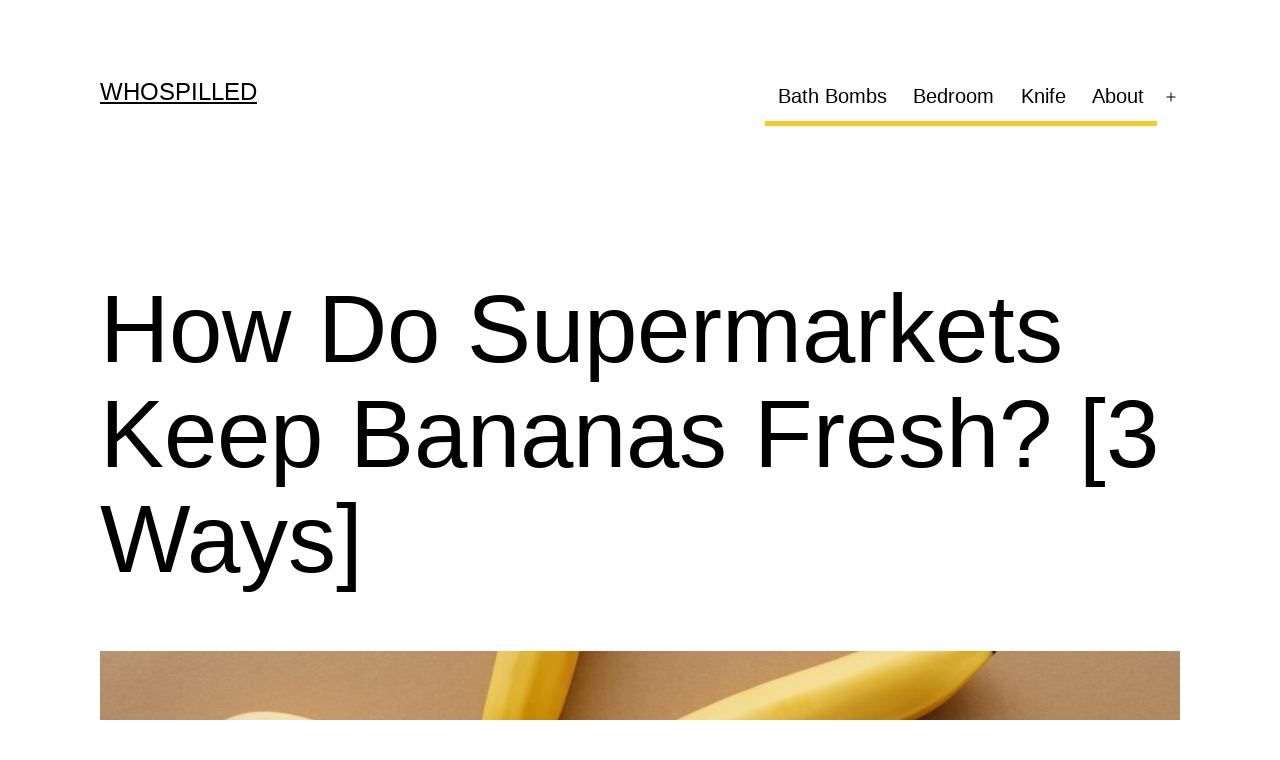

--- FILE ---
content_type: text/html; charset=UTF-8
request_url: https://whospilled.com/bananas/how-supermarkets-keep-fresh
body_size: 14175
content:
<!doctype html>
<html lang="en-US" prefix="og: https://ogp.me/ns#" >
<head>
	<meta charset="UTF-8" />
	<meta name="viewport" content="width=device-width, initial-scale=1" />
	
<!-- Search Engine Optimization by Rank Math - https://rankmath.com/ -->
<title>How Do Supermarkets Keep Bananas Fresh? [3 Ways] - WhoSpilled</title>
<meta name="description" content="In this post, we’ll talk about how do supermarkets keep bananas fresh?"/>
<meta name="robots" content="follow, index, max-snippet:-1, max-video-preview:-1, max-image-preview:large"/>
<link rel="canonical" href="https://whospilled.com/bananas/how-supermarkets-keep-fresh" />
<meta property="og:locale" content="en_US" />
<meta property="og:type" content="article" />
<meta property="og:title" content="How Do Supermarkets Keep Bananas Fresh? [3 Ways] - WhoSpilled" />
<meta property="og:description" content="In this post, we’ll talk about how do supermarkets keep bananas fresh?" />
<meta property="og:url" content="https://whospilled.com/bananas/how-supermarkets-keep-fresh" />
<meta property="og:site_name" content="WhoSpilled" />
<meta property="article:tag" content="Bananas" />
<meta property="article:tag" content="Fresh" />
<meta property="article:tag" content="Supermarkets" />
<meta property="article:section" content="Bananas" />
<meta property="og:updated_time" content="2021-10-09T14:50:50+00:00" />
<meta property="og:image" content="https://whospilled.com/wp-content/uploads/2021/10/How-Do-Supermarkets-Keep-Bananas-Fresh.jpg" />
<meta property="og:image:secure_url" content="https://whospilled.com/wp-content/uploads/2021/10/How-Do-Supermarkets-Keep-Bananas-Fresh.jpg" />
<meta property="og:image:width" content="1200" />
<meta property="og:image:height" content="801" />
<meta property="og:image:alt" content="How Do Supermarkets Keep Bananas Fresh?" />
<meta property="og:image:type" content="image/jpeg" />
<meta property="article:published_time" content="2021-10-09T14:42:23+00:00" />
<meta property="article:modified_time" content="2021-10-09T14:50:50+00:00" />
<meta name="twitter:card" content="summary_large_image" />
<meta name="twitter:title" content="How Do Supermarkets Keep Bananas Fresh? [3 Ways] - WhoSpilled" />
<meta name="twitter:description" content="In this post, we’ll talk about how do supermarkets keep bananas fresh?" />
<meta name="twitter:image" content="https://whospilled.com/wp-content/uploads/2021/10/How-Do-Supermarkets-Keep-Bananas-Fresh.jpg" />
<meta name="twitter:label1" content="Written by" />
<meta name="twitter:data1" content="Editorial Staff" />
<meta name="twitter:label2" content="Time to read" />
<meta name="twitter:data2" content="2 minutes" />
<script type="application/ld+json" class="rank-math-schema">{"@context":"https://schema.org","@graph":[{"@type":["Person","Organization"],"@id":"https://whospilled.com/#person","name":"staff","logo":{"@type":"ImageObject","@id":"https://whospilled.com/#logo","url":"http://whospilled.com/wp-content/uploads/2020/02/whospilled-favicon.png","contentUrl":"http://whospilled.com/wp-content/uploads/2020/02/whospilled-favicon.png","caption":"staff","inLanguage":"en-US","width":"160","height":"90"},"image":{"@type":"ImageObject","@id":"https://whospilled.com/#logo","url":"http://whospilled.com/wp-content/uploads/2020/02/whospilled-favicon.png","contentUrl":"http://whospilled.com/wp-content/uploads/2020/02/whospilled-favicon.png","caption":"staff","inLanguage":"en-US","width":"160","height":"90"}},{"@type":"WebSite","@id":"https://whospilled.com/#website","url":"https://whospilled.com","name":"staff","publisher":{"@id":"https://whospilled.com/#person"},"inLanguage":"en-US"},{"@type":"ImageObject","@id":"https://whospilled.com/wp-content/uploads/2021/10/How-Do-Supermarkets-Keep-Bananas-Fresh.jpg","url":"https://whospilled.com/wp-content/uploads/2021/10/How-Do-Supermarkets-Keep-Bananas-Fresh.jpg","width":"1200","height":"801","caption":"How Do Supermarkets Keep Bananas Fresh?","inLanguage":"en-US"},{"@type":"WebPage","@id":"https://whospilled.com/bananas/how-supermarkets-keep-fresh#webpage","url":"https://whospilled.com/bananas/how-supermarkets-keep-fresh","name":"How Do Supermarkets Keep Bananas Fresh? [3 Ways] - WhoSpilled","datePublished":"2021-10-09T14:42:23+00:00","dateModified":"2021-10-09T14:50:50+00:00","isPartOf":{"@id":"https://whospilled.com/#website"},"primaryImageOfPage":{"@id":"https://whospilled.com/wp-content/uploads/2021/10/How-Do-Supermarkets-Keep-Bananas-Fresh.jpg"},"inLanguage":"en-US"},{"@type":"Person","@id":"https://whospilled.com/author/staff","name":"Editorial Staff","url":"https://whospilled.com/author/staff","image":{"@type":"ImageObject","@id":"https://secure.gravatar.com/avatar/f8450a97cc7e38e6d109425c87b41634?s=96&amp;d=mm&amp;r=g","url":"https://secure.gravatar.com/avatar/f8450a97cc7e38e6d109425c87b41634?s=96&amp;d=mm&amp;r=g","caption":"Editorial Staff","inLanguage":"en-US"}},{"@type":"BlogPosting","headline":"How Do Supermarkets Keep Bananas Fresh? [3 Ways] - WhoSpilled","keywords":"How Do Supermarkets Keep Bananas Fresh","datePublished":"2021-10-09T14:42:23+00:00","dateModified":"2021-10-09T14:50:50+00:00","articleSection":"Bananas","author":{"@id":"https://whospilled.com/author/staff","name":"Editorial Staff"},"publisher":{"@id":"https://whospilled.com/#person"},"description":"In this post, we\u2019ll talk about how do supermarkets keep bananas fresh?","name":"How Do Supermarkets Keep Bananas Fresh? [3 Ways] - WhoSpilled","@id":"https://whospilled.com/bananas/how-supermarkets-keep-fresh#richSnippet","isPartOf":{"@id":"https://whospilled.com/bananas/how-supermarkets-keep-fresh#webpage"},"image":{"@id":"https://whospilled.com/wp-content/uploads/2021/10/How-Do-Supermarkets-Keep-Bananas-Fresh.jpg"},"inLanguage":"en-US","mainEntityOfPage":{"@id":"https://whospilled.com/bananas/how-supermarkets-keep-fresh#webpage"}}]}</script>
<!-- /Rank Math WordPress SEO plugin -->

<link rel='dns-prefetch' href='//www.googletagmanager.com' />
<link rel='dns-prefetch' href='//pagead2.googlesyndication.com' />
<script>
window._wpemojiSettings = {"baseUrl":"https:\/\/s.w.org\/images\/core\/emoji\/14.0.0\/72x72\/","ext":".png","svgUrl":"https:\/\/s.w.org\/images\/core\/emoji\/14.0.0\/svg\/","svgExt":".svg","source":{"concatemoji":"https:\/\/whospilled.com\/wp-includes\/js\/wp-emoji-release.min.js?ver=6.1.9"}};
/*! This file is auto-generated */
!function(e,a,t){var n,r,o,i=a.createElement("canvas"),p=i.getContext&&i.getContext("2d");function s(e,t){var a=String.fromCharCode,e=(p.clearRect(0,0,i.width,i.height),p.fillText(a.apply(this,e),0,0),i.toDataURL());return p.clearRect(0,0,i.width,i.height),p.fillText(a.apply(this,t),0,0),e===i.toDataURL()}function c(e){var t=a.createElement("script");t.src=e,t.defer=t.type="text/javascript",a.getElementsByTagName("head")[0].appendChild(t)}for(o=Array("flag","emoji"),t.supports={everything:!0,everythingExceptFlag:!0},r=0;r<o.length;r++)t.supports[o[r]]=function(e){if(p&&p.fillText)switch(p.textBaseline="top",p.font="600 32px Arial",e){case"flag":return s([127987,65039,8205,9895,65039],[127987,65039,8203,9895,65039])?!1:!s([55356,56826,55356,56819],[55356,56826,8203,55356,56819])&&!s([55356,57332,56128,56423,56128,56418,56128,56421,56128,56430,56128,56423,56128,56447],[55356,57332,8203,56128,56423,8203,56128,56418,8203,56128,56421,8203,56128,56430,8203,56128,56423,8203,56128,56447]);case"emoji":return!s([129777,127995,8205,129778,127999],[129777,127995,8203,129778,127999])}return!1}(o[r]),t.supports.everything=t.supports.everything&&t.supports[o[r]],"flag"!==o[r]&&(t.supports.everythingExceptFlag=t.supports.everythingExceptFlag&&t.supports[o[r]]);t.supports.everythingExceptFlag=t.supports.everythingExceptFlag&&!t.supports.flag,t.DOMReady=!1,t.readyCallback=function(){t.DOMReady=!0},t.supports.everything||(n=function(){t.readyCallback()},a.addEventListener?(a.addEventListener("DOMContentLoaded",n,!1),e.addEventListener("load",n,!1)):(e.attachEvent("onload",n),a.attachEvent("onreadystatechange",function(){"complete"===a.readyState&&t.readyCallback()})),(e=t.source||{}).concatemoji?c(e.concatemoji):e.wpemoji&&e.twemoji&&(c(e.twemoji),c(e.wpemoji)))}(window,document,window._wpemojiSettings);
</script>
<style>
img.wp-smiley,
img.emoji {
	display: inline !important;
	border: none !important;
	box-shadow: none !important;
	height: 1em !important;
	width: 1em !important;
	margin: 0 0.07em !important;
	vertical-align: -0.1em !important;
	background: none !important;
	padding: 0 !important;
}
</style>
	
<link rel='stylesheet' id='wp-block-library-css' href='https://whospilled.com/wp-includes/css/dist/block-library/style.min.css?ver=6.1.9' media='all' />
<style id='wp-block-library-theme-inline-css'>
.wp-block-audio figcaption{color:#555;font-size:13px;text-align:center}.is-dark-theme .wp-block-audio figcaption{color:hsla(0,0%,100%,.65)}.wp-block-audio{margin:0 0 1em}.wp-block-code{border:1px solid #ccc;border-radius:4px;font-family:Menlo,Consolas,monaco,monospace;padding:.8em 1em}.wp-block-embed figcaption{color:#555;font-size:13px;text-align:center}.is-dark-theme .wp-block-embed figcaption{color:hsla(0,0%,100%,.65)}.wp-block-embed{margin:0 0 1em}.blocks-gallery-caption{color:#555;font-size:13px;text-align:center}.is-dark-theme .blocks-gallery-caption{color:hsla(0,0%,100%,.65)}.wp-block-image figcaption{color:#555;font-size:13px;text-align:center}.is-dark-theme .wp-block-image figcaption{color:hsla(0,0%,100%,.65)}.wp-block-image{margin:0 0 1em}.wp-block-pullquote{border-top:4px solid;border-bottom:4px solid;margin-bottom:1.75em;color:currentColor}.wp-block-pullquote__citation,.wp-block-pullquote cite,.wp-block-pullquote footer{color:currentColor;text-transform:uppercase;font-size:.8125em;font-style:normal}.wp-block-quote{border-left:.25em solid;margin:0 0 1.75em;padding-left:1em}.wp-block-quote cite,.wp-block-quote footer{color:currentColor;font-size:.8125em;position:relative;font-style:normal}.wp-block-quote.has-text-align-right{border-left:none;border-right:.25em solid;padding-left:0;padding-right:1em}.wp-block-quote.has-text-align-center{border:none;padding-left:0}.wp-block-quote.is-large,.wp-block-quote.is-style-large,.wp-block-quote.is-style-plain{border:none}.wp-block-search .wp-block-search__label{font-weight:700}.wp-block-search__button{border:1px solid #ccc;padding:.375em .625em}:where(.wp-block-group.has-background){padding:1.25em 2.375em}.wp-block-separator.has-css-opacity{opacity:.4}.wp-block-separator{border:none;border-bottom:2px solid;margin-left:auto;margin-right:auto}.wp-block-separator.has-alpha-channel-opacity{opacity:1}.wp-block-separator:not(.is-style-wide):not(.is-style-dots){width:100px}.wp-block-separator.has-background:not(.is-style-dots){border-bottom:none;height:1px}.wp-block-separator.has-background:not(.is-style-wide):not(.is-style-dots){height:2px}.wp-block-table{margin:"0 0 1em 0"}.wp-block-table thead{border-bottom:3px solid}.wp-block-table tfoot{border-top:3px solid}.wp-block-table td,.wp-block-table th{word-break:normal}.wp-block-table figcaption{color:#555;font-size:13px;text-align:center}.is-dark-theme .wp-block-table figcaption{color:hsla(0,0%,100%,.65)}.wp-block-video figcaption{color:#555;font-size:13px;text-align:center}.is-dark-theme .wp-block-video figcaption{color:hsla(0,0%,100%,.65)}.wp-block-video{margin:0 0 1em}.wp-block-template-part.has-background{padding:1.25em 2.375em;margin-top:0;margin-bottom:0}
</style>
<style id='rank-math-toc-block-style-inline-css'>
.wp-block-rank-math-toc-block nav ol{counter-reset:item}.wp-block-rank-math-toc-block nav ol li{display:block}.wp-block-rank-math-toc-block nav ol li:before{content:counters(item, ".") ". ";counter-increment:item}

</style>
<link rel='stylesheet' id='classic-theme-styles-css' href='https://whospilled.com/wp-includes/css/classic-themes.min.css?ver=1' media='all' />
<style id='global-styles-inline-css'>
body{--wp--preset--color--black: #000000;--wp--preset--color--cyan-bluish-gray: #abb8c3;--wp--preset--color--white: #FFFFFF;--wp--preset--color--pale-pink: #f78da7;--wp--preset--color--vivid-red: #cf2e2e;--wp--preset--color--luminous-vivid-orange: #ff6900;--wp--preset--color--luminous-vivid-amber: #fcb900;--wp--preset--color--light-green-cyan: #7bdcb5;--wp--preset--color--vivid-green-cyan: #00d084;--wp--preset--color--pale-cyan-blue: #8ed1fc;--wp--preset--color--vivid-cyan-blue: #0693e3;--wp--preset--color--vivid-purple: #9b51e0;--wp--preset--color--dark-gray: #28303D;--wp--preset--color--gray: #39414D;--wp--preset--color--green: #D1E4DD;--wp--preset--color--blue: #D1DFE4;--wp--preset--color--purple: #D1D1E4;--wp--preset--color--red: #E4D1D1;--wp--preset--color--orange: #E4DAD1;--wp--preset--color--yellow: #EEEADD;--wp--preset--gradient--vivid-cyan-blue-to-vivid-purple: linear-gradient(135deg,rgba(6,147,227,1) 0%,rgb(155,81,224) 100%);--wp--preset--gradient--light-green-cyan-to-vivid-green-cyan: linear-gradient(135deg,rgb(122,220,180) 0%,rgb(0,208,130) 100%);--wp--preset--gradient--luminous-vivid-amber-to-luminous-vivid-orange: linear-gradient(135deg,rgba(252,185,0,1) 0%,rgba(255,105,0,1) 100%);--wp--preset--gradient--luminous-vivid-orange-to-vivid-red: linear-gradient(135deg,rgba(255,105,0,1) 0%,rgb(207,46,46) 100%);--wp--preset--gradient--very-light-gray-to-cyan-bluish-gray: linear-gradient(135deg,rgb(238,238,238) 0%,rgb(169,184,195) 100%);--wp--preset--gradient--cool-to-warm-spectrum: linear-gradient(135deg,rgb(74,234,220) 0%,rgb(151,120,209) 20%,rgb(207,42,186) 40%,rgb(238,44,130) 60%,rgb(251,105,98) 80%,rgb(254,248,76) 100%);--wp--preset--gradient--blush-light-purple: linear-gradient(135deg,rgb(255,206,236) 0%,rgb(152,150,240) 100%);--wp--preset--gradient--blush-bordeaux: linear-gradient(135deg,rgb(254,205,165) 0%,rgb(254,45,45) 50%,rgb(107,0,62) 100%);--wp--preset--gradient--luminous-dusk: linear-gradient(135deg,rgb(255,203,112) 0%,rgb(199,81,192) 50%,rgb(65,88,208) 100%);--wp--preset--gradient--pale-ocean: linear-gradient(135deg,rgb(255,245,203) 0%,rgb(182,227,212) 50%,rgb(51,167,181) 100%);--wp--preset--gradient--electric-grass: linear-gradient(135deg,rgb(202,248,128) 0%,rgb(113,206,126) 100%);--wp--preset--gradient--midnight: linear-gradient(135deg,rgb(2,3,129) 0%,rgb(40,116,252) 100%);--wp--preset--gradient--purple-to-yellow: linear-gradient(160deg, #D1D1E4 0%, #EEEADD 100%);--wp--preset--gradient--yellow-to-purple: linear-gradient(160deg, #EEEADD 0%, #D1D1E4 100%);--wp--preset--gradient--green-to-yellow: linear-gradient(160deg, #D1E4DD 0%, #EEEADD 100%);--wp--preset--gradient--yellow-to-green: linear-gradient(160deg, #EEEADD 0%, #D1E4DD 100%);--wp--preset--gradient--red-to-yellow: linear-gradient(160deg, #E4D1D1 0%, #EEEADD 100%);--wp--preset--gradient--yellow-to-red: linear-gradient(160deg, #EEEADD 0%, #E4D1D1 100%);--wp--preset--gradient--purple-to-red: linear-gradient(160deg, #D1D1E4 0%, #E4D1D1 100%);--wp--preset--gradient--red-to-purple: linear-gradient(160deg, #E4D1D1 0%, #D1D1E4 100%);--wp--preset--duotone--dark-grayscale: url('#wp-duotone-dark-grayscale');--wp--preset--duotone--grayscale: url('#wp-duotone-grayscale');--wp--preset--duotone--purple-yellow: url('#wp-duotone-purple-yellow');--wp--preset--duotone--blue-red: url('#wp-duotone-blue-red');--wp--preset--duotone--midnight: url('#wp-duotone-midnight');--wp--preset--duotone--magenta-yellow: url('#wp-duotone-magenta-yellow');--wp--preset--duotone--purple-green: url('#wp-duotone-purple-green');--wp--preset--duotone--blue-orange: url('#wp-duotone-blue-orange');--wp--preset--font-size--small: 18px;--wp--preset--font-size--medium: 20px;--wp--preset--font-size--large: 24px;--wp--preset--font-size--x-large: 42px;--wp--preset--font-size--extra-small: 16px;--wp--preset--font-size--normal: 20px;--wp--preset--font-size--extra-large: 40px;--wp--preset--font-size--huge: 96px;--wp--preset--font-size--gigantic: 144px;--wp--preset--spacing--20: 0.44rem;--wp--preset--spacing--30: 0.67rem;--wp--preset--spacing--40: 1rem;--wp--preset--spacing--50: 1.5rem;--wp--preset--spacing--60: 2.25rem;--wp--preset--spacing--70: 3.38rem;--wp--preset--spacing--80: 5.06rem;}:where(.is-layout-flex){gap: 0.5em;}body .is-layout-flow > .alignleft{float: left;margin-inline-start: 0;margin-inline-end: 2em;}body .is-layout-flow > .alignright{float: right;margin-inline-start: 2em;margin-inline-end: 0;}body .is-layout-flow > .aligncenter{margin-left: auto !important;margin-right: auto !important;}body .is-layout-constrained > .alignleft{float: left;margin-inline-start: 0;margin-inline-end: 2em;}body .is-layout-constrained > .alignright{float: right;margin-inline-start: 2em;margin-inline-end: 0;}body .is-layout-constrained > .aligncenter{margin-left: auto !important;margin-right: auto !important;}body .is-layout-constrained > :where(:not(.alignleft):not(.alignright):not(.alignfull)){max-width: var(--wp--style--global--content-size);margin-left: auto !important;margin-right: auto !important;}body .is-layout-constrained > .alignwide{max-width: var(--wp--style--global--wide-size);}body .is-layout-flex{display: flex;}body .is-layout-flex{flex-wrap: wrap;align-items: center;}body .is-layout-flex > *{margin: 0;}:where(.wp-block-columns.is-layout-flex){gap: 2em;}.has-black-color{color: var(--wp--preset--color--black) !important;}.has-cyan-bluish-gray-color{color: var(--wp--preset--color--cyan-bluish-gray) !important;}.has-white-color{color: var(--wp--preset--color--white) !important;}.has-pale-pink-color{color: var(--wp--preset--color--pale-pink) !important;}.has-vivid-red-color{color: var(--wp--preset--color--vivid-red) !important;}.has-luminous-vivid-orange-color{color: var(--wp--preset--color--luminous-vivid-orange) !important;}.has-luminous-vivid-amber-color{color: var(--wp--preset--color--luminous-vivid-amber) !important;}.has-light-green-cyan-color{color: var(--wp--preset--color--light-green-cyan) !important;}.has-vivid-green-cyan-color{color: var(--wp--preset--color--vivid-green-cyan) !important;}.has-pale-cyan-blue-color{color: var(--wp--preset--color--pale-cyan-blue) !important;}.has-vivid-cyan-blue-color{color: var(--wp--preset--color--vivid-cyan-blue) !important;}.has-vivid-purple-color{color: var(--wp--preset--color--vivid-purple) !important;}.has-black-background-color{background-color: var(--wp--preset--color--black) !important;}.has-cyan-bluish-gray-background-color{background-color: var(--wp--preset--color--cyan-bluish-gray) !important;}.has-white-background-color{background-color: var(--wp--preset--color--white) !important;}.has-pale-pink-background-color{background-color: var(--wp--preset--color--pale-pink) !important;}.has-vivid-red-background-color{background-color: var(--wp--preset--color--vivid-red) !important;}.has-luminous-vivid-orange-background-color{background-color: var(--wp--preset--color--luminous-vivid-orange) !important;}.has-luminous-vivid-amber-background-color{background-color: var(--wp--preset--color--luminous-vivid-amber) !important;}.has-light-green-cyan-background-color{background-color: var(--wp--preset--color--light-green-cyan) !important;}.has-vivid-green-cyan-background-color{background-color: var(--wp--preset--color--vivid-green-cyan) !important;}.has-pale-cyan-blue-background-color{background-color: var(--wp--preset--color--pale-cyan-blue) !important;}.has-vivid-cyan-blue-background-color{background-color: var(--wp--preset--color--vivid-cyan-blue) !important;}.has-vivid-purple-background-color{background-color: var(--wp--preset--color--vivid-purple) !important;}.has-black-border-color{border-color: var(--wp--preset--color--black) !important;}.has-cyan-bluish-gray-border-color{border-color: var(--wp--preset--color--cyan-bluish-gray) !important;}.has-white-border-color{border-color: var(--wp--preset--color--white) !important;}.has-pale-pink-border-color{border-color: var(--wp--preset--color--pale-pink) !important;}.has-vivid-red-border-color{border-color: var(--wp--preset--color--vivid-red) !important;}.has-luminous-vivid-orange-border-color{border-color: var(--wp--preset--color--luminous-vivid-orange) !important;}.has-luminous-vivid-amber-border-color{border-color: var(--wp--preset--color--luminous-vivid-amber) !important;}.has-light-green-cyan-border-color{border-color: var(--wp--preset--color--light-green-cyan) !important;}.has-vivid-green-cyan-border-color{border-color: var(--wp--preset--color--vivid-green-cyan) !important;}.has-pale-cyan-blue-border-color{border-color: var(--wp--preset--color--pale-cyan-blue) !important;}.has-vivid-cyan-blue-border-color{border-color: var(--wp--preset--color--vivid-cyan-blue) !important;}.has-vivid-purple-border-color{border-color: var(--wp--preset--color--vivid-purple) !important;}.has-vivid-cyan-blue-to-vivid-purple-gradient-background{background: var(--wp--preset--gradient--vivid-cyan-blue-to-vivid-purple) !important;}.has-light-green-cyan-to-vivid-green-cyan-gradient-background{background: var(--wp--preset--gradient--light-green-cyan-to-vivid-green-cyan) !important;}.has-luminous-vivid-amber-to-luminous-vivid-orange-gradient-background{background: var(--wp--preset--gradient--luminous-vivid-amber-to-luminous-vivid-orange) !important;}.has-luminous-vivid-orange-to-vivid-red-gradient-background{background: var(--wp--preset--gradient--luminous-vivid-orange-to-vivid-red) !important;}.has-very-light-gray-to-cyan-bluish-gray-gradient-background{background: var(--wp--preset--gradient--very-light-gray-to-cyan-bluish-gray) !important;}.has-cool-to-warm-spectrum-gradient-background{background: var(--wp--preset--gradient--cool-to-warm-spectrum) !important;}.has-blush-light-purple-gradient-background{background: var(--wp--preset--gradient--blush-light-purple) !important;}.has-blush-bordeaux-gradient-background{background: var(--wp--preset--gradient--blush-bordeaux) !important;}.has-luminous-dusk-gradient-background{background: var(--wp--preset--gradient--luminous-dusk) !important;}.has-pale-ocean-gradient-background{background: var(--wp--preset--gradient--pale-ocean) !important;}.has-electric-grass-gradient-background{background: var(--wp--preset--gradient--electric-grass) !important;}.has-midnight-gradient-background{background: var(--wp--preset--gradient--midnight) !important;}.has-small-font-size{font-size: var(--wp--preset--font-size--small) !important;}.has-medium-font-size{font-size: var(--wp--preset--font-size--medium) !important;}.has-large-font-size{font-size: var(--wp--preset--font-size--large) !important;}.has-x-large-font-size{font-size: var(--wp--preset--font-size--x-large) !important;}
.wp-block-navigation a:where(:not(.wp-element-button)){color: inherit;}
:where(.wp-block-columns.is-layout-flex){gap: 2em;}
.wp-block-pullquote{font-size: 1.5em;line-height: 1.6;}
</style>
<link rel='stylesheet' id='crp-style-rounded-thumbs-css' href='https://whospilled.com/wp-content/plugins/contextual-related-posts/css/rounded-thumbs.min.css?ver=3.4.1' media='all' />
<style id='crp-style-rounded-thumbs-inline-css'>

			.crp_related.crp-rounded-thumbs a {
			  width: 150px;
			  height: 150px;
			  text-decoration: none;
			}
			.crp_related.crp-rounded-thumbs img {
			  max-width: 150px;
			  margin: auto;
			}
			.crp_related.crp-rounded-thumbs .crp_title {
			  width: 100%;
			}
			
</style>
<link rel='stylesheet' id='twenty-twenty-one-style-css' href='https://whospilled.com/wp-content/themes/twentytwentyone/style.css?ver=1.7' media='all' />
<style id='twenty-twenty-one-style-inline-css'>
:root{--global--color-background: #ffffff;--global--color-primary: #000;--global--color-secondary: #000;--button--color-background: #000;--button--color-text-hover: #000;}
</style>
<link rel='stylesheet' id='twenty-twenty-one-print-style-css' href='https://whospilled.com/wp-content/themes/twentytwentyone/assets/css/print.css?ver=1.7' media='print' />
<link rel="https://api.w.org/" href="https://whospilled.com/wp-json/" /><link rel="alternate" type="application/json" href="https://whospilled.com/wp-json/wp/v2/posts/1364" /><link rel="alternate" type="application/json+oembed" href="https://whospilled.com/wp-json/oembed/1.0/embed?url=https%3A%2F%2Fwhospilled.com%2Fbananas%2Fhow-supermarkets-keep-fresh" />
<link rel="alternate" type="text/xml+oembed" href="https://whospilled.com/wp-json/oembed/1.0/embed?url=https%3A%2F%2Fwhospilled.com%2Fbananas%2Fhow-supermarkets-keep-fresh&#038;format=xml" />
<style type="text/css">0</style><meta name="generator" content="Site Kit by Google 1.147.0" /><link rel="icon" type="image/x-icon" href="https:/favicon.ico" >
<meta name="google-site-verification" content="nGOboZPeKe77QNs-8M6tSzoNu1tl5H3QsRcqH3bEJCo" />

<!-- Global site tag (gtag.js) - Google Analytics -->
<script async src="https://www.googletagmanager.com/gtag/js?id=G-3MG3HH2LT0"></script>
<script>
  window.dataLayer = window.dataLayer || [];
  function gtag(){dataLayer.push(arguments);}
  gtag('js', new Date());

  gtag('config', 'G-3MG3HH2LT0');
</script>

<script async src="https://pagead2.googlesyndication.com/pagead/js/adsbygoogle.js?client=ca-pub-1121392385365874"
     crossorigin="anonymous"></script>		<script type="text/javascript">
				(function(c,l,a,r,i,t,y){
					c[a]=c[a]||function(){(c[a].q=c[a].q||[]).push(arguments)};t=l.createElement(r);t.async=1;
					t.src="https://www.clarity.ms/tag/"+i+"?ref=wordpress";y=l.getElementsByTagName(r)[0];y.parentNode.insertBefore(t,y);
				})(window, document, "clarity", "script", "58w8u8ga5j");
		</script>
		
<!-- Google AdSense meta tags added by Site Kit -->
<meta name="google-adsense-platform-account" content="ca-host-pub-2644536267352236">
<meta name="google-adsense-platform-domain" content="sitekit.withgoogle.com">
<!-- End Google AdSense meta tags added by Site Kit -->
<noscript><style>.lazyload[data-src]{display:none !important;}</style></noscript><style>.lazyload{background-image:none !important;}.lazyload:before{background-image:none !important;}</style><style id="custom-background-css">
body.custom-background { background-color: #ffffff; }
</style>
	
<!-- Google AdSense snippet added by Site Kit -->
<script async src="https://pagead2.googlesyndication.com/pagead/js/adsbygoogle.js?client=ca-pub-7126906010145564&amp;host=ca-host-pub-2644536267352236" crossorigin="anonymous"></script>

<!-- End Google AdSense snippet added by Site Kit -->
		<style id="wp-custom-css">
			ul li a {
	border-bottom: 5px solid #f9ca24;
}

.link-highlight {
  background-color: #b2bec3;
  padding: 0.625 rem;
  border-radius: 5px;
}

.colored-link {
	color: red;
}		</style>
		</head>

<body class="post-template-default single single-post postid-1364 single-format-standard custom-background wp-embed-responsive is-light-theme has-background-white no-js singular has-main-navigation no-widgets">
<svg xmlns="http://www.w3.org/2000/svg" viewBox="0 0 0 0" width="0" height="0" focusable="false" role="none" style="visibility: hidden; position: absolute; left: -9999px; overflow: hidden;" ><defs><filter id="wp-duotone-dark-grayscale"><feColorMatrix color-interpolation-filters="sRGB" type="matrix" values=" .299 .587 .114 0 0 .299 .587 .114 0 0 .299 .587 .114 0 0 .299 .587 .114 0 0 " /><feComponentTransfer color-interpolation-filters="sRGB" ><feFuncR type="table" tableValues="0 0.49803921568627" /><feFuncG type="table" tableValues="0 0.49803921568627" /><feFuncB type="table" tableValues="0 0.49803921568627" /><feFuncA type="table" tableValues="1 1" /></feComponentTransfer><feComposite in2="SourceGraphic" operator="in" /></filter></defs></svg><svg xmlns="http://www.w3.org/2000/svg" viewBox="0 0 0 0" width="0" height="0" focusable="false" role="none" style="visibility: hidden; position: absolute; left: -9999px; overflow: hidden;" ><defs><filter id="wp-duotone-grayscale"><feColorMatrix color-interpolation-filters="sRGB" type="matrix" values=" .299 .587 .114 0 0 .299 .587 .114 0 0 .299 .587 .114 0 0 .299 .587 .114 0 0 " /><feComponentTransfer color-interpolation-filters="sRGB" ><feFuncR type="table" tableValues="0 1" /><feFuncG type="table" tableValues="0 1" /><feFuncB type="table" tableValues="0 1" /><feFuncA type="table" tableValues="1 1" /></feComponentTransfer><feComposite in2="SourceGraphic" operator="in" /></filter></defs></svg><svg xmlns="http://www.w3.org/2000/svg" viewBox="0 0 0 0" width="0" height="0" focusable="false" role="none" style="visibility: hidden; position: absolute; left: -9999px; overflow: hidden;" ><defs><filter id="wp-duotone-purple-yellow"><feColorMatrix color-interpolation-filters="sRGB" type="matrix" values=" .299 .587 .114 0 0 .299 .587 .114 0 0 .299 .587 .114 0 0 .299 .587 .114 0 0 " /><feComponentTransfer color-interpolation-filters="sRGB" ><feFuncR type="table" tableValues="0.54901960784314 0.98823529411765" /><feFuncG type="table" tableValues="0 1" /><feFuncB type="table" tableValues="0.71764705882353 0.25490196078431" /><feFuncA type="table" tableValues="1 1" /></feComponentTransfer><feComposite in2="SourceGraphic" operator="in" /></filter></defs></svg><svg xmlns="http://www.w3.org/2000/svg" viewBox="0 0 0 0" width="0" height="0" focusable="false" role="none" style="visibility: hidden; position: absolute; left: -9999px; overflow: hidden;" ><defs><filter id="wp-duotone-blue-red"><feColorMatrix color-interpolation-filters="sRGB" type="matrix" values=" .299 .587 .114 0 0 .299 .587 .114 0 0 .299 .587 .114 0 0 .299 .587 .114 0 0 " /><feComponentTransfer color-interpolation-filters="sRGB" ><feFuncR type="table" tableValues="0 1" /><feFuncG type="table" tableValues="0 0.27843137254902" /><feFuncB type="table" tableValues="0.5921568627451 0.27843137254902" /><feFuncA type="table" tableValues="1 1" /></feComponentTransfer><feComposite in2="SourceGraphic" operator="in" /></filter></defs></svg><svg xmlns="http://www.w3.org/2000/svg" viewBox="0 0 0 0" width="0" height="0" focusable="false" role="none" style="visibility: hidden; position: absolute; left: -9999px; overflow: hidden;" ><defs><filter id="wp-duotone-midnight"><feColorMatrix color-interpolation-filters="sRGB" type="matrix" values=" .299 .587 .114 0 0 .299 .587 .114 0 0 .299 .587 .114 0 0 .299 .587 .114 0 0 " /><feComponentTransfer color-interpolation-filters="sRGB" ><feFuncR type="table" tableValues="0 0" /><feFuncG type="table" tableValues="0 0.64705882352941" /><feFuncB type="table" tableValues="0 1" /><feFuncA type="table" tableValues="1 1" /></feComponentTransfer><feComposite in2="SourceGraphic" operator="in" /></filter></defs></svg><svg xmlns="http://www.w3.org/2000/svg" viewBox="0 0 0 0" width="0" height="0" focusable="false" role="none" style="visibility: hidden; position: absolute; left: -9999px; overflow: hidden;" ><defs><filter id="wp-duotone-magenta-yellow"><feColorMatrix color-interpolation-filters="sRGB" type="matrix" values=" .299 .587 .114 0 0 .299 .587 .114 0 0 .299 .587 .114 0 0 .299 .587 .114 0 0 " /><feComponentTransfer color-interpolation-filters="sRGB" ><feFuncR type="table" tableValues="0.78039215686275 1" /><feFuncG type="table" tableValues="0 0.94901960784314" /><feFuncB type="table" tableValues="0.35294117647059 0.47058823529412" /><feFuncA type="table" tableValues="1 1" /></feComponentTransfer><feComposite in2="SourceGraphic" operator="in" /></filter></defs></svg><svg xmlns="http://www.w3.org/2000/svg" viewBox="0 0 0 0" width="0" height="0" focusable="false" role="none" style="visibility: hidden; position: absolute; left: -9999px; overflow: hidden;" ><defs><filter id="wp-duotone-purple-green"><feColorMatrix color-interpolation-filters="sRGB" type="matrix" values=" .299 .587 .114 0 0 .299 .587 .114 0 0 .299 .587 .114 0 0 .299 .587 .114 0 0 " /><feComponentTransfer color-interpolation-filters="sRGB" ><feFuncR type="table" tableValues="0.65098039215686 0.40392156862745" /><feFuncG type="table" tableValues="0 1" /><feFuncB type="table" tableValues="0.44705882352941 0.4" /><feFuncA type="table" tableValues="1 1" /></feComponentTransfer><feComposite in2="SourceGraphic" operator="in" /></filter></defs></svg><svg xmlns="http://www.w3.org/2000/svg" viewBox="0 0 0 0" width="0" height="0" focusable="false" role="none" style="visibility: hidden; position: absolute; left: -9999px; overflow: hidden;" ><defs><filter id="wp-duotone-blue-orange"><feColorMatrix color-interpolation-filters="sRGB" type="matrix" values=" .299 .587 .114 0 0 .299 .587 .114 0 0 .299 .587 .114 0 0 .299 .587 .114 0 0 " /><feComponentTransfer color-interpolation-filters="sRGB" ><feFuncR type="table" tableValues="0.098039215686275 1" /><feFuncG type="table" tableValues="0 0.66274509803922" /><feFuncB type="table" tableValues="0.84705882352941 0.41960784313725" /><feFuncA type="table" tableValues="1 1" /></feComponentTransfer><feComposite in2="SourceGraphic" operator="in" /></filter></defs></svg><div id="page" class="site">
	<a class="skip-link screen-reader-text" href="#content">Skip to content</a>

	
<header id="masthead" class="site-header has-title-and-tagline has-menu">

	

<div class="site-branding">

	
						<p class="site-title"><a href="https://whospilled.com/">WhoSpilled</a></p>
			
	</div><!-- .site-branding -->
	
	<nav id="site-navigation" class="primary-navigation" aria-label="Primary menu">
		<div class="menu-button-container">
			<button id="primary-mobile-menu" class="button" aria-controls="primary-menu-list" aria-expanded="false">
				<span class="dropdown-icon open">Menu					<svg class="svg-icon" width="24" height="24" aria-hidden="true" role="img" focusable="false" viewBox="0 0 24 24" fill="none" xmlns="http://www.w3.org/2000/svg"><path fill-rule="evenodd" clip-rule="evenodd" d="M4.5 6H19.5V7.5H4.5V6ZM4.5 12H19.5V13.5H4.5V12ZM19.5 18H4.5V19.5H19.5V18Z" fill="currentColor"/></svg>				</span>
				<span class="dropdown-icon close">Close					<svg class="svg-icon" width="24" height="24" aria-hidden="true" role="img" focusable="false" viewBox="0 0 24 24" fill="none" xmlns="http://www.w3.org/2000/svg"><path fill-rule="evenodd" clip-rule="evenodd" d="M12 10.9394L5.53033 4.46973L4.46967 5.53039L10.9393 12.0001L4.46967 18.4697L5.53033 19.5304L12 13.0607L18.4697 19.5304L19.5303 18.4697L13.0607 12.0001L19.5303 5.53039L18.4697 4.46973L12 10.9394Z" fill="currentColor"/></svg>				</span>
			</button><!-- #primary-mobile-menu -->
		</div><!-- .menu-button-container -->
		<div class="primary-menu-container"><ul id="primary-menu-list" class="menu-wrapper"><li id="menu-item-2199" class="menu-item menu-item-type-post_type menu-item-object-page menu-item-2199"><a href="https://whospilled.com/bath-bombs">Bath Bombs</a></li>
<li id="menu-item-2200" class="menu-item menu-item-type-taxonomy menu-item-object-category menu-item-2200"><a href="https://whospilled.com/category/bedroom">Bedroom</a></li>
<li id="menu-item-2201" class="menu-item menu-item-type-taxonomy menu-item-object-category menu-item-2201"><a href="https://whospilled.com/category/knife">Knife</a></li>
<li id="menu-item-2217" class="menu-item menu-item-type-post_type menu-item-object-page menu-item-has-children menu-item-2217"><a href="https://whospilled.com/about-us">About</a><button class="sub-menu-toggle" aria-expanded="false" onClick="twentytwentyoneExpandSubMenu(this)"><span class="icon-plus"><svg class="svg-icon" width="18" height="18" aria-hidden="true" role="img" focusable="false" viewBox="0 0 24 24" fill="none" xmlns="http://www.w3.org/2000/svg"><path fill-rule="evenodd" clip-rule="evenodd" d="M18 11.2h-5.2V6h-1.6v5.2H6v1.6h5.2V18h1.6v-5.2H18z" fill="currentColor"/></svg></span><span class="icon-minus"><svg class="svg-icon" width="18" height="18" aria-hidden="true" role="img" focusable="false" viewBox="0 0 24 24" fill="none" xmlns="http://www.w3.org/2000/svg"><path fill-rule="evenodd" clip-rule="evenodd" d="M6 11h12v2H6z" fill="currentColor"/></svg></span><span class="screen-reader-text">Open menu</span></button>
<ul class="sub-menu">
	<li id="menu-item-2206" class="menu-item menu-item-type-post_type menu-item-object-page menu-item-2206"><a href="https://whospilled.com/privacy-policy">Privacy</a></li>
	<li id="menu-item-2218" class="menu-item menu-item-type-post_type menu-item-object-page menu-item-2218"><a href="https://whospilled.com/terms-conditions">Terms</a></li>
	<li id="menu-item-2216" class="menu-item menu-item-type-post_type menu-item-object-page menu-item-2216"><a href="https://whospilled.com/contact-us">Contact</a></li>
</ul>
</li>
</ul></div>	</nav><!-- #site-navigation -->
	
</header><!-- #masthead -->

	<div id="content" class="site-content">
		<div id="primary" class="content-area">
			<main id="main" class="site-main">

<article id="post-1364" class="post-1364 post type-post status-publish format-standard has-post-thumbnail hentry category-bananas tag-bananas tag-fresh tag-supermarkets entry">

	<header class="entry-header alignwide">
		<h1 class="entry-title">How Do Supermarkets Keep Bananas Fresh? [3 Ways]</h1>		
		
			<figure class="post-thumbnail">
				<img width="1200" height="801" src="[data-uri]" class="attachment-post-thumbnail size-post-thumbnail wp-post-image lazyload" alt="How Do Supermarkets Keep Bananas Fresh?" decoding="async"   style="width:100%;height:66.75%;max-width:1200px;" title="How Do Supermarkets Keep Bananas Fresh? [3 Ways]" data-src="https://whospilled.com/wp-content/uploads/2021/10/How-Do-Supermarkets-Keep-Bananas-Fresh.jpg" data-srcset="https://whospilled.com/wp-content/uploads/2021/10/How-Do-Supermarkets-Keep-Bananas-Fresh.jpg 1200w, https://whospilled.com/wp-content/uploads/2021/10/How-Do-Supermarkets-Keep-Bananas-Fresh-300x200.jpg 300w, https://whospilled.com/wp-content/uploads/2021/10/How-Do-Supermarkets-Keep-Bananas-Fresh-1024x684.jpg 1024w, https://whospilled.com/wp-content/uploads/2021/10/How-Do-Supermarkets-Keep-Bananas-Fresh-768x513.jpg 768w" data-sizes="auto" data-eio-rwidth="1200" data-eio-rheight="801"><noscript><img width="1200" height="801" src="https://whospilled.com/wp-content/uploads/2021/10/How-Do-Supermarkets-Keep-Bananas-Fresh.jpg" class="attachment-post-thumbnail size-post-thumbnail wp-post-image" alt="How Do Supermarkets Keep Bananas Fresh?" decoding="async" srcset="https://whospilled.com/wp-content/uploads/2021/10/How-Do-Supermarkets-Keep-Bananas-Fresh.jpg 1200w, https://whospilled.com/wp-content/uploads/2021/10/How-Do-Supermarkets-Keep-Bananas-Fresh-300x200.jpg 300w, https://whospilled.com/wp-content/uploads/2021/10/How-Do-Supermarkets-Keep-Bananas-Fresh-1024x684.jpg 1024w, https://whospilled.com/wp-content/uploads/2021/10/How-Do-Supermarkets-Keep-Bananas-Fresh-768x513.jpg 768w" sizes="(max-width: 1200px) 100vw, 1200px" style="width:100%;height:66.75%;max-width:1200px;" title="How Do Supermarkets Keep Bananas Fresh? [3 Ways]" data-eio="l"></noscript>							</figure><!-- .post-thumbnail -->

					</header><!-- .entry-header -->

	<div class="entry-content">
		<div>
	<em style="border-bottom: 1px solid #000;">As an Amazon Associate we earn from qualifying purchases.</em>
	<!-- <hr> -->
</div>
<p>Fresh fruits are a great way to start your day and also help you stay healthy. In addition to providing you with the right nutrients, it also provides you with a lot of vitamins and minerals, which can contribute to your overall health.</p><!-- Ezoic - wp_under_page_title - under_page_title --><div id="ezoic-pub-ad-placeholder-102" data-inserter-version="2"></div><!-- End Ezoic - wp_under_page_title - under_page_title -->



<p>However, sometimes the fruit that we buy often start to become bad this is specially the case with bananas.</p>



<p>In this post, we&#x2019;ll talk about <strong><em>how do supermarkets keep bananas fresh</em></strong>?</p><!-- Ezoic - wp_under_first_paragraph - under_first_paragraph --><div id="ezoic-pub-ad-placeholder-110" data-inserter-version="2"></div><!-- End Ezoic - wp_under_first_paragraph - under_first_paragraph -->



<p>Let&#x2019;s get started!</p>



<div> <iframe  title="YouTube video player" allow="accelerometer; autoplay; clipboard-write; encrypted-media; gyroscope; picture-in-picture" allowfullscreen="" width="560" height="315" frameborder="0" data-src="https://www.youtube.com/embed/12R_3aUxl7s?autoplay=1&amp;mute=1" class="lazyload"></iframe> </div>



<h2>How Do Supermarkets Keep Bananas Fresh?</h2>



<p>The short answer is that bananas DO NOT go bad, in the sense that they rot or mold in the way that other fruits like strawberry, melon or lychees do.</p>



<p>Bananas will soften and may change in color, but in the US at least they will not exhibit any mold or rotten smells.</p><!-- Ezoic - wp_under_second_paragraph - under_second_paragraph --><div id="ezoic-pub-ad-placeholder-111" data-inserter-version="2"></div><!-- End Ezoic - wp_under_second_paragraph - under_second_paragraph -->



<p>This is because they are harvested when they are very green (unripe) and kept at low temperatures (in warehouses or in transit). The enzymes that make fruit rot are slowed down by low temperature, so when the fruit is sold in the shops it is still green. If you leave a banana at room temperature it will eventually ripen, turning yellow and then will turn brown. However, it will not rot, and it will never smell bad.</p>



<h2>3 Best Bananas To Get</h2>



<ul><li><a href="https://amzn.to/3oISo88" rel="nofollow noopener" target="_blank">Fresh Bananas 3 Pounds by La Chatelaine Farms</a></li><li><a href="https://amzn.to/3DohTzF" rel="nofollow noopener" target="_blank">FRESH BANANAS FRESH FRUIT VEGETABLES PRODUCE PER LB</a></li><li><a href="https://amzn.to/2YvNhwX" rel="nofollow noopener" target="_blank">Fresh Organic Bananas Approximately 3 Lbs 1 Bunch of 6-9 Bananas</a></li></ul>



<h3>1.&nbsp;&nbsp;&nbsp;&nbsp;&nbsp; Normal Temperature</h3>



<p>Do you know the reason why supermarkets keep their bananas at normal temperature?</p>



<ul><li>First, you should know that the temperature of the banana has an influence on the taste. The hotter the temperature is, the faster it will decay. In other words, when you keep the banana in a cool place, it will be fresh for a long time.</li><li>Second, when you keep it in a warm place, it will be rotten in a short time. So, when you buy a bunch of bananas, you should keep them in a cool place.</li></ul>



<p>In a supermarket, workers just put a bunch of bananas in a plastic box and then put the box in a refrigerator.</p>



<h3>2.&nbsp;&nbsp;&nbsp;&nbsp;&nbsp; Unripe Bananas</h3>



<p>Supermarkets have been found to deliberately order unripe bananas from suppliers.</p><!-- Ezoic - wp_mid_content - mid_content --><div id="ezoic-pub-ad-placeholder-112" data-inserter-version="2"></div><!-- End Ezoic - wp_mid_content - mid_content -->



<p>The reason being that ripe bananas last a shorter time. So if a supermarket orders a batch of bananas before they are fully ripe, they will have a longer shelf life, and be able to charge slightly more for better quality and experience to the customer.</p>



<h3>3.&nbsp;&nbsp;&nbsp;&nbsp;&nbsp; Appropriate Quantity</h3>



<p>Supermarkets rely on certain factors to keep produce fresh. Consumers are only aware of certain factors, however.</p>



<p>Supermarkets order produce in appropriate quantities. To keep produce fresh, they need to order in appropriate quantities, which mean they don&#x2019;t go above a certain range based on the recorded data for bananas in their database.</p>



<p>The masses are not aware of this fact. However, they are aware that supermarkets keep fruits and vegetables fresh.</p><!-- Ezoic - wp_long_content - long_content --><div id="ezoic-pub-ad-placeholder-113" data-inserter-version="2"></div><!-- End Ezoic - wp_long_content - long_content -->



<p>Without this knowledge, consumers will be unhappy with the produce. Supermarkets must order in appropriate quantities to keep produce fresh</p>
<div class="crp_related     crp-rounded-thumbs"><h3>Related Posts:</h3><ul><li><a href="https://whospilled.com/baseball/mastering-your-way-to-improve-your-swing"     class="crp_link post-3655"><figure><img loading="lazy"  width="150" height="150"  src="[data-uri]" class="crp_thumb crp_featured lazyload" alt="Mastering Your Swing Ways to Improve Your Baseball Swing" title="Mastering Your Swing in 2023: Ways To Improve Your Baseball Swing" data-src="https://whospilled.com/wp-content/uploads/2023/02/Mastering-Your-Swing-Ways-to-Improve-Your-Baseball-Swing-150x150.jpg" decoding="async" data-eio-rwidth="150" data-eio-rheight="150" /><noscript><img loading="lazy"  width="150" height="150"  src="https://whospilled.com/wp-content/uploads/2023/02/Mastering-Your-Swing-Ways-to-Improve-Your-Baseball-Swing-150x150.jpg" class="crp_thumb crp_featured" alt="Mastering Your Swing Ways to Improve Your Baseball Swing" title="Mastering Your Swing in 2023: Ways To Improve Your Baseball Swing" data-eio="l" /></noscript></figure><span class="crp_title">Mastering Your Swing in 2023: Ways To Improve Your&hellip;</span></a></li><li><a href="https://whospilled.com/dust/getting-rid-of-remodeling"     class="crp_link post-3572"><figure><img loading="lazy"  width="150" height="150"  src="[data-uri]" class="crp_thumb crp_featured lazyload" alt="How do you get rid of remodeling dust" title="4 Factors - How Do You Get Rid Of Remodeling Dust? [Keep Your Home Clean]" data-src="https://whospilled.com/wp-content/uploads/2023/01/How-do-you-get-rid-of-remodeling-dust-150x150.jpg" decoding="async" data-eio-rwidth="150" data-eio-rheight="150" /><noscript><img loading="lazy"  width="150" height="150"  src="https://whospilled.com/wp-content/uploads/2023/01/How-do-you-get-rid-of-remodeling-dust-150x150.jpg" class="crp_thumb crp_featured" alt="How do you get rid of remodeling dust" title="4 Factors - How Do You Get Rid Of Remodeling Dust? [Keep Your Home Clean]" data-eio="l" /></noscript></figure><span class="crp_title">4 Factors - How Do You Get Rid Of Remodeling Dust?&hellip;</span></a></li></ul><div class="crp_clear"></div></div>	</div><!-- .entry-content -->

	<footer class="entry-footer default-max-width">
		<div class="posted-by"><span class="posted-on">Published <time class="entry-date published updated" datetime="2021-10-09T14:42:23+00:00">October 9, 2021</time></span><span class="byline">By <a href="https://whospilled.com/author/staff" rel="author">Editorial Staff</a></span></div><div class="post-taxonomies"><span class="cat-links">Categorized as <a href="https://whospilled.com/category/bananas" rel="category tag">Bananas</a> </span><span class="tags-links">Tagged <a href="https://whospilled.com/tag/bananas" rel="tag">Bananas</a>, <a href="https://whospilled.com/tag/fresh" rel="tag">Fresh</a>, <a href="https://whospilled.com/tag/supermarkets" rel="tag">Supermarkets</a></span></div>	</footer><!-- .entry-footer -->

				
</article><!-- #post-1364 -->

	<nav class="navigation post-navigation" aria-label="Posts">
		<h2 class="screen-reader-text">Post navigation</h2>
		<div class="nav-links"><div class="nav-previous"><a href="https://whospilled.com/poison/that-smells-like-licorice" rel="prev"><p class="meta-nav"><svg class="svg-icon" width="24" height="24" aria-hidden="true" role="img" focusable="false" viewBox="0 0 24 24" fill="none" xmlns="http://www.w3.org/2000/svg"><path fill-rule="evenodd" clip-rule="evenodd" d="M20 13v-2H8l4-4-1-2-7 7 7 7 1-2-4-4z" fill="currentColor"/></svg>Previous post</p><p class="post-title">Is There A Poison That Smells Like Licorice? [2 Possibilities]</p></a></div><div class="nav-next"><a href="https://whospilled.com/pans/can-you-ruin-stainless-steel" rel="next"><p class="meta-nav">Next post<svg class="svg-icon" width="24" height="24" aria-hidden="true" role="img" focusable="false" viewBox="0 0 24 24" fill="none" xmlns="http://www.w3.org/2000/svg"><path fill-rule="evenodd" clip-rule="evenodd" d="m4 13v-2h12l-4-4 1-2 7 7-7 7-1-2 4-4z" fill="currentColor"/></svg></p><p class="post-title">Can You Ruin A Stainless Steel Pan? [3 Possibilities]</p></a></div></div>
	</nav>			</main><!-- #main -->
		</div><!-- #primary -->
	</div><!-- #content -->

	
	<footer id="colophon" class="site-footer">

				<div class="site-info">
			<div class="site-name">
																						<a href="https://whospilled.com/">WhoSpilled</a>
																		</div><!-- .site-name -->

			
			<div class="powered-by">
				Proudly powered by <a href="https://wordpress.org/">WordPress</a>.			</div><!-- .powered-by -->

		</div><!-- .site-info -->
	</footer><!-- #colophon -->

</div><!-- #page -->

<script>document.body.classList.remove("no-js");</script>	<script>
	if ( -1 !== navigator.userAgent.indexOf( 'MSIE' ) || -1 !== navigator.appVersion.indexOf( 'Trident/' ) ) {
		document.body.classList.add( 'is-IE' );
	}
	</script>
	<script id='eio-lazy-load-js-before'>
var eio_lazy_vars = {"exactdn_domain":"","skip_autoscale":0,"threshold":0};
</script>
<script src='https://whospilled.com/wp-content/plugins/ewww-image-optimizer/includes/lazysizes.min.js?ver=750' id='eio-lazy-load-js'></script>
<script id='twenty-twenty-one-ie11-polyfills-js-after'>
( Element.prototype.matches && Element.prototype.closest && window.NodeList && NodeList.prototype.forEach ) || document.write( '<script src="https://whospilled.com/wp-content/themes/twentytwentyone/assets/js/polyfills.js?ver=1.7"></scr' + 'ipt>' );
</script>
<script src='https://whospilled.com/wp-content/themes/twentytwentyone/assets/js/primary-navigation.js?ver=1.7' id='twenty-twenty-one-primary-navigation-script-js'></script>
<script src='https://whospilled.com/wp-content/themes/twentytwentyone/assets/js/responsive-embeds.js?ver=1.7' id='twenty-twenty-one-responsive-embeds-script-js'></script>
		<script>
		/(trident|msie)/i.test(navigator.userAgent)&&document.getElementById&&window.addEventListener&&window.addEventListener("hashchange",(function(){var t,e=location.hash.substring(1);/^[A-z0-9_-]+$/.test(e)&&(t=document.getElementById(e))&&(/^(?:a|select|input|button|textarea)$/i.test(t.tagName)||(t.tabIndex=-1),t.focus())}),!1);
		</script>
		
</body>
</html>


<!-- Page cached by LiteSpeed Cache 7.6.2 on 2026-01-13 18:58:08 -->

--- FILE ---
content_type: text/html; charset=utf-8
request_url: https://www.google.com/recaptcha/api2/aframe
body_size: 268
content:
<!DOCTYPE HTML><html><head><meta http-equiv="content-type" content="text/html; charset=UTF-8"></head><body><script nonce="BVxqFR0fSK8EMM_jeBatvw">/** Anti-fraud and anti-abuse applications only. See google.com/recaptcha */ try{var clients={'sodar':'https://pagead2.googlesyndication.com/pagead/sodar?'};window.addEventListener("message",function(a){try{if(a.source===window.parent){var b=JSON.parse(a.data);var c=clients[b['id']];if(c){var d=document.createElement('img');d.src=c+b['params']+'&rc='+(localStorage.getItem("rc::a")?sessionStorage.getItem("rc::b"):"");window.document.body.appendChild(d);sessionStorage.setItem("rc::e",parseInt(sessionStorage.getItem("rc::e")||0)+1);localStorage.setItem("rc::h",'1768777574555');}}}catch(b){}});window.parent.postMessage("_grecaptcha_ready", "*");}catch(b){}</script></body></html>